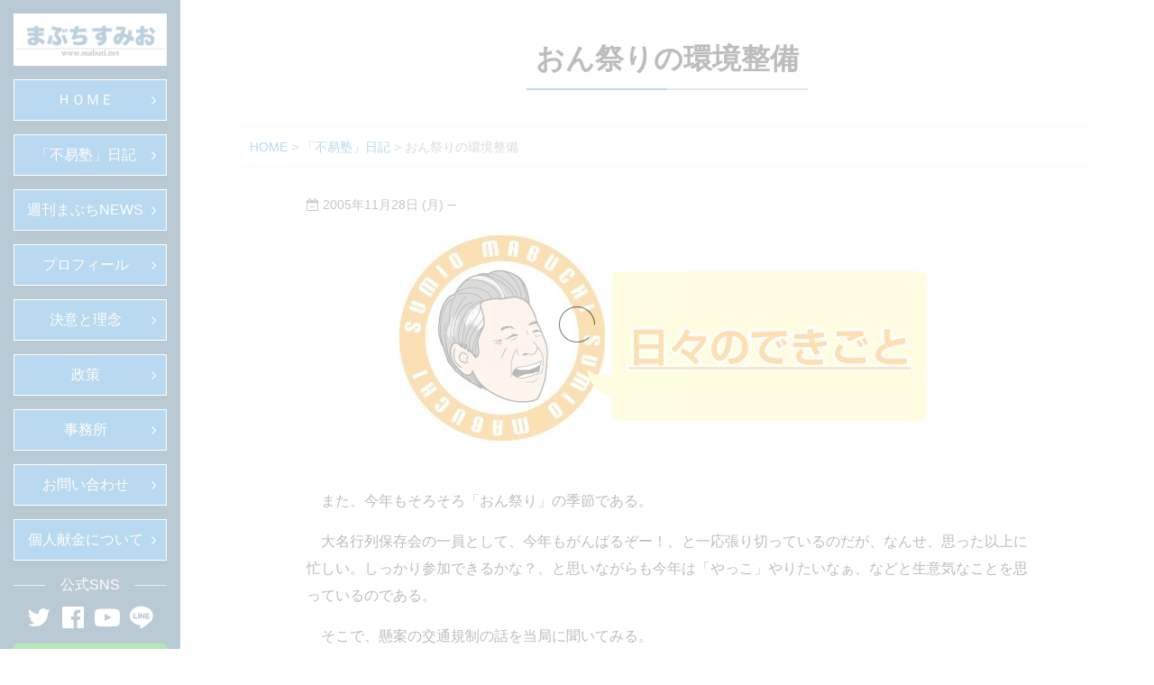

--- FILE ---
content_type: text/html; charset=UTF-8
request_url: https://mabuti.net/2754-2/
body_size: 44101
content:
<!DOCTYPE html>
<!--[if IE 7]>
<html class="ie ie7" dir="ltr" lang="ja" prefix="og: https://ogp.me/ns#" style="overflow-y:scroll;">
<![endif]-->
<!--[if IE 8]>
<html class="ie ie8" dir="ltr" lang="ja" prefix="og: https://ogp.me/ns#" style="overflow-y:scroll;">
<![endif]-->
<!--[if !(IE 7) & !(IE 8)]><!-->
<html dir="ltr" lang="ja" prefix="og: https://ogp.me/ns#" style="overflow-y:scroll;">
<!--<![endif]-->
<head>
<meta charset="UTF-8" />
<meta name="viewport" content="width=device-width, initial-scale=1">
<meta name="format-detection" content="telephone=no">
<meta name="thumbnail" content="https://mabuti.net/wp-content/uploads/2018/11/noimage_blog.jpg">

<link rel="shortcut icon" href="https://mabuti.net/wp-content/themes/spacious-child/favicon.ico" />
<link rel="icon" type="image/vnd.microsoft.icon" href="https://mabuti.net/wp-content/themes/spacious-child/favicon.ico" />
<link rel="apple-touch-icon" href="https://mabuti.net/wp-content/themes/spacious-child/images/mabutisumio_favicon.png" />
<link rel="profile" href="https://gmpg.org/xfn/11" />
<link rel="pingback" href="https://mabuti.net/xmlrpc.php" />
<link rel="stylesheet" href="https://fonts.googleapis.com/earlyaccess/sawarabimincho.css">
<link rel="stylesheet" href="https://maxcdn.bootstrapcdn.com/font-awesome/4.7.0/css/font-awesome.min.css">
<link rel="stylesheet" href="https://mabuti.net/wp-content/themes/spacious-child/css/jquery.sidr.light.css" />
<link rel="stylesheet" href="https://mabuti.net/wp-content/themes/spacious-child/css/slick.css" />
<link rel="stylesheet" href="https://mabuti.net/wp-content/themes/spacious-child/css/slick-theme.css" />
<title>おん祭りの環境整備 - 馬淵澄夫（まぶちすみお）奈良県第1区選出 衆議院議員</title>

		<!-- All in One SEO 4.9.3 - aioseo.com -->
	<meta name="description" content="また、今年もそろそろ「おん祭り」の季節である。 大名行列保存会の一員として、今年もがんばるぞー！、と一応張" />
	<meta name="robots" content="max-image-preview:large" />
	<meta name="author" content="mabuchisumio"/>
	<link rel="canonical" href="https://mabuti.net/2754-2/" />
	<meta name="generator" content="All in One SEO (AIOSEO) 4.9.3" />
		<meta property="og:locale" content="ja_JP" />
		<meta property="og:site_name" content="馬淵澄夫（まぶちすみお）奈良県第1区選出 衆議院議員 - 奈良県第1区選出の衆議院議員、馬淵澄夫のホームページです。" />
		<meta property="og:type" content="article" />
		<meta property="og:title" content="おん祭りの環境整備 - 馬淵澄夫（まぶちすみお）奈良県第1区選出 衆議院議員" />
		<meta property="og:description" content="また、今年もそろそろ「おん祭り」の季節である。 大名行列保存会の一員として、今年もがんばるぞー！、と一応張" />
		<meta property="og:url" content="https://mabuti.net/2754-2/" />
		<meta property="article:published_time" content="2005-11-28T03:17:37+00:00" />
		<meta property="article:modified_time" content="2018-12-26T11:02:55+00:00" />
		<meta name="twitter:card" content="summary_large_image" />
		<meta name="twitter:title" content="おん祭りの環境整備 - 馬淵澄夫（まぶちすみお）奈良県第1区選出 衆議院議員" />
		<meta name="twitter:description" content="また、今年もそろそろ「おん祭り」の季節である。 大名行列保存会の一員として、今年もがんばるぞー！、と一応張" />
		<script type="application/ld+json" class="aioseo-schema">
			{"@context":"https:\/\/schema.org","@graph":[{"@type":"BlogPosting","@id":"https:\/\/mabuti.net\/2754-2\/#blogposting","name":"\u304a\u3093\u796d\u308a\u306e\u74b0\u5883\u6574\u5099 - \u99ac\u6df5\u6f84\u592b\uff08\u307e\u3076\u3061\u3059\u307f\u304a\uff09\u5948\u826f\u770c\u7b2c1\u533a\u9078\u51fa \u8846\u8b70\u9662\u8b70\u54e1","headline":"\u304a\u3093\u796d\u308a\u306e\u74b0\u5883\u6574\u5099","author":{"@id":"https:\/\/mabuti.net\/author\/mabuchisumio\/#author"},"publisher":{"@id":"https:\/\/mabuti.net\/#organization"},"image":{"@type":"ImageObject","url":"https:\/\/mabuti.net\/wp-content\/uploads\/2018\/11\/noimage_blog.jpg","width":600,"height":250},"datePublished":"2005-11-28T12:17:37+09:00","dateModified":"2018-12-26T20:02:55+09:00","inLanguage":"ja","mainEntityOfPage":{"@id":"https:\/\/mabuti.net\/2754-2\/#webpage"},"isPartOf":{"@id":"https:\/\/mabuti.net\/2754-2\/#webpage"},"articleSection":"\u300c\u4e0d\u6613\u587e\u300d\u65e5\u8a18"},{"@type":"BreadcrumbList","@id":"https:\/\/mabuti.net\/2754-2\/#breadcrumblist","itemListElement":[{"@type":"ListItem","@id":"https:\/\/mabuti.net#listItem","position":1,"name":"Home","item":"https:\/\/mabuti.net","nextItem":{"@type":"ListItem","@id":"https:\/\/mabuti.net\/category\/fuekijyuku\/#listItem","name":"\u300c\u4e0d\u6613\u587e\u300d\u65e5\u8a18"}},{"@type":"ListItem","@id":"https:\/\/mabuti.net\/category\/fuekijyuku\/#listItem","position":2,"name":"\u300c\u4e0d\u6613\u587e\u300d\u65e5\u8a18","item":"https:\/\/mabuti.net\/category\/fuekijyuku\/","nextItem":{"@type":"ListItem","@id":"https:\/\/mabuti.net\/2754-2\/#listItem","name":"\u304a\u3093\u796d\u308a\u306e\u74b0\u5883\u6574\u5099"},"previousItem":{"@type":"ListItem","@id":"https:\/\/mabuti.net#listItem","name":"Home"}},{"@type":"ListItem","@id":"https:\/\/mabuti.net\/2754-2\/#listItem","position":3,"name":"\u304a\u3093\u796d\u308a\u306e\u74b0\u5883\u6574\u5099","previousItem":{"@type":"ListItem","@id":"https:\/\/mabuti.net\/category\/fuekijyuku\/#listItem","name":"\u300c\u4e0d\u6613\u587e\u300d\u65e5\u8a18"}}]},{"@type":"Organization","@id":"https:\/\/mabuti.net\/#organization","name":"\u99ac\u6df5\u6f84\u592b\uff08\u307e\u3076\u3061\u3059\u307f\u304a\uff09\u5948\u826f\u770c\u7b2c1\u533a\u9078\u51fa \u8846\u8b70\u9662\u8b70\u54e1","description":"\u5948\u826f\u770c\u7b2c1\u533a\u9078\u51fa\u306e\u8846\u8b70\u9662\u8b70\u54e1\u3001\u99ac\u6df5\u6f84\u592b\u306e\u30db\u30fc\u30e0\u30da\u30fc\u30b8\u3067\u3059\u3002","url":"https:\/\/mabuti.net\/"},{"@type":"Person","@id":"https:\/\/mabuti.net\/author\/mabuchisumio\/#author","url":"https:\/\/mabuti.net\/author\/mabuchisumio\/","name":"mabuchisumio","image":{"@type":"ImageObject","@id":"https:\/\/mabuti.net\/2754-2\/#authorImage","url":"https:\/\/secure.gravatar.com\/avatar\/67bfb7b583b1109e51416eb4f4c3d3b846699d6d74aaa9d552534da163d46709?s=96&d=mm&r=g","width":96,"height":96,"caption":"mabuchisumio"}},{"@type":"WebPage","@id":"https:\/\/mabuti.net\/2754-2\/#webpage","url":"https:\/\/mabuti.net\/2754-2\/","name":"\u304a\u3093\u796d\u308a\u306e\u74b0\u5883\u6574\u5099 - \u99ac\u6df5\u6f84\u592b\uff08\u307e\u3076\u3061\u3059\u307f\u304a\uff09\u5948\u826f\u770c\u7b2c1\u533a\u9078\u51fa \u8846\u8b70\u9662\u8b70\u54e1","description":"\u307e\u305f\u3001\u4eca\u5e74\u3082\u305d\u308d\u305d\u308d\u300c\u304a\u3093\u796d\u308a\u300d\u306e\u5b63\u7bc0\u3067\u3042\u308b\u3002 \u5927\u540d\u884c\u5217\u4fdd\u5b58\u4f1a\u306e\u4e00\u54e1\u3068\u3057\u3066\u3001\u4eca\u5e74\u3082\u304c\u3093\u3070\u308b\u305e\u30fc\uff01\u3001\u3068\u4e00\u5fdc\u5f35","inLanguage":"ja","isPartOf":{"@id":"https:\/\/mabuti.net\/#website"},"breadcrumb":{"@id":"https:\/\/mabuti.net\/2754-2\/#breadcrumblist"},"author":{"@id":"https:\/\/mabuti.net\/author\/mabuchisumio\/#author"},"creator":{"@id":"https:\/\/mabuti.net\/author\/mabuchisumio\/#author"},"image":{"@type":"ImageObject","url":"https:\/\/mabuti.net\/wp-content\/uploads\/2018\/11\/noimage_blog.jpg","@id":"https:\/\/mabuti.net\/2754-2\/#mainImage","width":600,"height":250},"primaryImageOfPage":{"@id":"https:\/\/mabuti.net\/2754-2\/#mainImage"},"datePublished":"2005-11-28T12:17:37+09:00","dateModified":"2018-12-26T20:02:55+09:00"},{"@type":"WebSite","@id":"https:\/\/mabuti.net\/#website","url":"https:\/\/mabuti.net\/","name":"\u99ac\u6df5\u6f84\u592b\uff08\u307e\u3076\u3061\u3059\u307f\u304a\uff09\u5948\u826f\u770c\u7b2c1\u533a\u9078\u51fa \u8846\u8b70\u9662\u8b70\u54e1","description":"\u5948\u826f\u770c\u7b2c1\u533a\u9078\u51fa\u306e\u8846\u8b70\u9662\u8b70\u54e1\u3001\u99ac\u6df5\u6f84\u592b\u306e\u30db\u30fc\u30e0\u30da\u30fc\u30b8\u3067\u3059\u3002","inLanguage":"ja","publisher":{"@id":"https:\/\/mabuti.net\/#organization"}}]}
		</script>
		<!-- All in One SEO -->

<link rel='dns-prefetch' href='//static.addtoany.com' />
<link rel='dns-prefetch' href='//fonts.googleapis.com' />
<link rel="alternate" type="application/rss+xml" title="馬淵澄夫（まぶちすみお）奈良県第1区選出 衆議院議員 &raquo; フィード" href="https://mabuti.net/feed/" />
<link rel="alternate" title="oEmbed (JSON)" type="application/json+oembed" href="https://mabuti.net/wp-json/oembed/1.0/embed?url=https%3A%2F%2Fmabuti.net%2F2754-2%2F" />
<link rel="alternate" title="oEmbed (XML)" type="text/xml+oembed" href="https://mabuti.net/wp-json/oembed/1.0/embed?url=https%3A%2F%2Fmabuti.net%2F2754-2%2F&#038;format=xml" />
<style id='wp-img-auto-sizes-contain-inline-css' type='text/css'>
img:is([sizes=auto i],[sizes^="auto," i]){contain-intrinsic-size:3000px 1500px}
/*# sourceURL=wp-img-auto-sizes-contain-inline-css */
</style>
<style id='wp-emoji-styles-inline-css' type='text/css'>

	img.wp-smiley, img.emoji {
		display: inline !important;
		border: none !important;
		box-shadow: none !important;
		height: 1em !important;
		width: 1em !important;
		margin: 0 0.07em !important;
		vertical-align: -0.1em !important;
		background: none !important;
		padding: 0 !important;
	}
/*# sourceURL=wp-emoji-styles-inline-css */
</style>
<style id='wp-block-library-inline-css' type='text/css'>
:root{--wp-block-synced-color:#7a00df;--wp-block-synced-color--rgb:122,0,223;--wp-bound-block-color:var(--wp-block-synced-color);--wp-editor-canvas-background:#ddd;--wp-admin-theme-color:#007cba;--wp-admin-theme-color--rgb:0,124,186;--wp-admin-theme-color-darker-10:#006ba1;--wp-admin-theme-color-darker-10--rgb:0,107,160.5;--wp-admin-theme-color-darker-20:#005a87;--wp-admin-theme-color-darker-20--rgb:0,90,135;--wp-admin-border-width-focus:2px}@media (min-resolution:192dpi){:root{--wp-admin-border-width-focus:1.5px}}.wp-element-button{cursor:pointer}:root .has-very-light-gray-background-color{background-color:#eee}:root .has-very-dark-gray-background-color{background-color:#313131}:root .has-very-light-gray-color{color:#eee}:root .has-very-dark-gray-color{color:#313131}:root .has-vivid-green-cyan-to-vivid-cyan-blue-gradient-background{background:linear-gradient(135deg,#00d084,#0693e3)}:root .has-purple-crush-gradient-background{background:linear-gradient(135deg,#34e2e4,#4721fb 50%,#ab1dfe)}:root .has-hazy-dawn-gradient-background{background:linear-gradient(135deg,#faaca8,#dad0ec)}:root .has-subdued-olive-gradient-background{background:linear-gradient(135deg,#fafae1,#67a671)}:root .has-atomic-cream-gradient-background{background:linear-gradient(135deg,#fdd79a,#004a59)}:root .has-nightshade-gradient-background{background:linear-gradient(135deg,#330968,#31cdcf)}:root .has-midnight-gradient-background{background:linear-gradient(135deg,#020381,#2874fc)}:root{--wp--preset--font-size--normal:16px;--wp--preset--font-size--huge:42px}.has-regular-font-size{font-size:1em}.has-larger-font-size{font-size:2.625em}.has-normal-font-size{font-size:var(--wp--preset--font-size--normal)}.has-huge-font-size{font-size:var(--wp--preset--font-size--huge)}.has-text-align-center{text-align:center}.has-text-align-left{text-align:left}.has-text-align-right{text-align:right}.has-fit-text{white-space:nowrap!important}#end-resizable-editor-section{display:none}.aligncenter{clear:both}.items-justified-left{justify-content:flex-start}.items-justified-center{justify-content:center}.items-justified-right{justify-content:flex-end}.items-justified-space-between{justify-content:space-between}.screen-reader-text{border:0;clip-path:inset(50%);height:1px;margin:-1px;overflow:hidden;padding:0;position:absolute;width:1px;word-wrap:normal!important}.screen-reader-text:focus{background-color:#ddd;clip-path:none;color:#444;display:block;font-size:1em;height:auto;left:5px;line-height:normal;padding:15px 23px 14px;text-decoration:none;top:5px;width:auto;z-index:100000}html :where(.has-border-color){border-style:solid}html :where([style*=border-top-color]){border-top-style:solid}html :where([style*=border-right-color]){border-right-style:solid}html :where([style*=border-bottom-color]){border-bottom-style:solid}html :where([style*=border-left-color]){border-left-style:solid}html :where([style*=border-width]){border-style:solid}html :where([style*=border-top-width]){border-top-style:solid}html :where([style*=border-right-width]){border-right-style:solid}html :where([style*=border-bottom-width]){border-bottom-style:solid}html :where([style*=border-left-width]){border-left-style:solid}html :where(img[class*=wp-image-]){height:auto;max-width:100%}:where(figure){margin:0 0 1em}html :where(.is-position-sticky){--wp-admin--admin-bar--position-offset:var(--wp-admin--admin-bar--height,0px)}@media screen and (max-width:600px){html :where(.is-position-sticky){--wp-admin--admin-bar--position-offset:0px}}

/*# sourceURL=wp-block-library-inline-css */
</style><style id='global-styles-inline-css' type='text/css'>
:root{--wp--preset--aspect-ratio--square: 1;--wp--preset--aspect-ratio--4-3: 4/3;--wp--preset--aspect-ratio--3-4: 3/4;--wp--preset--aspect-ratio--3-2: 3/2;--wp--preset--aspect-ratio--2-3: 2/3;--wp--preset--aspect-ratio--16-9: 16/9;--wp--preset--aspect-ratio--9-16: 9/16;--wp--preset--color--black: #000000;--wp--preset--color--cyan-bluish-gray: #abb8c3;--wp--preset--color--white: #ffffff;--wp--preset--color--pale-pink: #f78da7;--wp--preset--color--vivid-red: #cf2e2e;--wp--preset--color--luminous-vivid-orange: #ff6900;--wp--preset--color--luminous-vivid-amber: #fcb900;--wp--preset--color--light-green-cyan: #7bdcb5;--wp--preset--color--vivid-green-cyan: #00d084;--wp--preset--color--pale-cyan-blue: #8ed1fc;--wp--preset--color--vivid-cyan-blue: #0693e3;--wp--preset--color--vivid-purple: #9b51e0;--wp--preset--gradient--vivid-cyan-blue-to-vivid-purple: linear-gradient(135deg,rgb(6,147,227) 0%,rgb(155,81,224) 100%);--wp--preset--gradient--light-green-cyan-to-vivid-green-cyan: linear-gradient(135deg,rgb(122,220,180) 0%,rgb(0,208,130) 100%);--wp--preset--gradient--luminous-vivid-amber-to-luminous-vivid-orange: linear-gradient(135deg,rgb(252,185,0) 0%,rgb(255,105,0) 100%);--wp--preset--gradient--luminous-vivid-orange-to-vivid-red: linear-gradient(135deg,rgb(255,105,0) 0%,rgb(207,46,46) 100%);--wp--preset--gradient--very-light-gray-to-cyan-bluish-gray: linear-gradient(135deg,rgb(238,238,238) 0%,rgb(169,184,195) 100%);--wp--preset--gradient--cool-to-warm-spectrum: linear-gradient(135deg,rgb(74,234,220) 0%,rgb(151,120,209) 20%,rgb(207,42,186) 40%,rgb(238,44,130) 60%,rgb(251,105,98) 80%,rgb(254,248,76) 100%);--wp--preset--gradient--blush-light-purple: linear-gradient(135deg,rgb(255,206,236) 0%,rgb(152,150,240) 100%);--wp--preset--gradient--blush-bordeaux: linear-gradient(135deg,rgb(254,205,165) 0%,rgb(254,45,45) 50%,rgb(107,0,62) 100%);--wp--preset--gradient--luminous-dusk: linear-gradient(135deg,rgb(255,203,112) 0%,rgb(199,81,192) 50%,rgb(65,88,208) 100%);--wp--preset--gradient--pale-ocean: linear-gradient(135deg,rgb(255,245,203) 0%,rgb(182,227,212) 50%,rgb(51,167,181) 100%);--wp--preset--gradient--electric-grass: linear-gradient(135deg,rgb(202,248,128) 0%,rgb(113,206,126) 100%);--wp--preset--gradient--midnight: linear-gradient(135deg,rgb(2,3,129) 0%,rgb(40,116,252) 100%);--wp--preset--font-size--small: 13px;--wp--preset--font-size--medium: 20px;--wp--preset--font-size--large: 36px;--wp--preset--font-size--x-large: 42px;--wp--preset--spacing--20: 0.44rem;--wp--preset--spacing--30: 0.67rem;--wp--preset--spacing--40: 1rem;--wp--preset--spacing--50: 1.5rem;--wp--preset--spacing--60: 2.25rem;--wp--preset--spacing--70: 3.38rem;--wp--preset--spacing--80: 5.06rem;--wp--preset--shadow--natural: 6px 6px 9px rgba(0, 0, 0, 0.2);--wp--preset--shadow--deep: 12px 12px 50px rgba(0, 0, 0, 0.4);--wp--preset--shadow--sharp: 6px 6px 0px rgba(0, 0, 0, 0.2);--wp--preset--shadow--outlined: 6px 6px 0px -3px rgb(255, 255, 255), 6px 6px rgb(0, 0, 0);--wp--preset--shadow--crisp: 6px 6px 0px rgb(0, 0, 0);}:where(.is-layout-flex){gap: 0.5em;}:where(.is-layout-grid){gap: 0.5em;}body .is-layout-flex{display: flex;}.is-layout-flex{flex-wrap: wrap;align-items: center;}.is-layout-flex > :is(*, div){margin: 0;}body .is-layout-grid{display: grid;}.is-layout-grid > :is(*, div){margin: 0;}:where(.wp-block-columns.is-layout-flex){gap: 2em;}:where(.wp-block-columns.is-layout-grid){gap: 2em;}:where(.wp-block-post-template.is-layout-flex){gap: 1.25em;}:where(.wp-block-post-template.is-layout-grid){gap: 1.25em;}.has-black-color{color: var(--wp--preset--color--black) !important;}.has-cyan-bluish-gray-color{color: var(--wp--preset--color--cyan-bluish-gray) !important;}.has-white-color{color: var(--wp--preset--color--white) !important;}.has-pale-pink-color{color: var(--wp--preset--color--pale-pink) !important;}.has-vivid-red-color{color: var(--wp--preset--color--vivid-red) !important;}.has-luminous-vivid-orange-color{color: var(--wp--preset--color--luminous-vivid-orange) !important;}.has-luminous-vivid-amber-color{color: var(--wp--preset--color--luminous-vivid-amber) !important;}.has-light-green-cyan-color{color: var(--wp--preset--color--light-green-cyan) !important;}.has-vivid-green-cyan-color{color: var(--wp--preset--color--vivid-green-cyan) !important;}.has-pale-cyan-blue-color{color: var(--wp--preset--color--pale-cyan-blue) !important;}.has-vivid-cyan-blue-color{color: var(--wp--preset--color--vivid-cyan-blue) !important;}.has-vivid-purple-color{color: var(--wp--preset--color--vivid-purple) !important;}.has-black-background-color{background-color: var(--wp--preset--color--black) !important;}.has-cyan-bluish-gray-background-color{background-color: var(--wp--preset--color--cyan-bluish-gray) !important;}.has-white-background-color{background-color: var(--wp--preset--color--white) !important;}.has-pale-pink-background-color{background-color: var(--wp--preset--color--pale-pink) !important;}.has-vivid-red-background-color{background-color: var(--wp--preset--color--vivid-red) !important;}.has-luminous-vivid-orange-background-color{background-color: var(--wp--preset--color--luminous-vivid-orange) !important;}.has-luminous-vivid-amber-background-color{background-color: var(--wp--preset--color--luminous-vivid-amber) !important;}.has-light-green-cyan-background-color{background-color: var(--wp--preset--color--light-green-cyan) !important;}.has-vivid-green-cyan-background-color{background-color: var(--wp--preset--color--vivid-green-cyan) !important;}.has-pale-cyan-blue-background-color{background-color: var(--wp--preset--color--pale-cyan-blue) !important;}.has-vivid-cyan-blue-background-color{background-color: var(--wp--preset--color--vivid-cyan-blue) !important;}.has-vivid-purple-background-color{background-color: var(--wp--preset--color--vivid-purple) !important;}.has-black-border-color{border-color: var(--wp--preset--color--black) !important;}.has-cyan-bluish-gray-border-color{border-color: var(--wp--preset--color--cyan-bluish-gray) !important;}.has-white-border-color{border-color: var(--wp--preset--color--white) !important;}.has-pale-pink-border-color{border-color: var(--wp--preset--color--pale-pink) !important;}.has-vivid-red-border-color{border-color: var(--wp--preset--color--vivid-red) !important;}.has-luminous-vivid-orange-border-color{border-color: var(--wp--preset--color--luminous-vivid-orange) !important;}.has-luminous-vivid-amber-border-color{border-color: var(--wp--preset--color--luminous-vivid-amber) !important;}.has-light-green-cyan-border-color{border-color: var(--wp--preset--color--light-green-cyan) !important;}.has-vivid-green-cyan-border-color{border-color: var(--wp--preset--color--vivid-green-cyan) !important;}.has-pale-cyan-blue-border-color{border-color: var(--wp--preset--color--pale-cyan-blue) !important;}.has-vivid-cyan-blue-border-color{border-color: var(--wp--preset--color--vivid-cyan-blue) !important;}.has-vivid-purple-border-color{border-color: var(--wp--preset--color--vivid-purple) !important;}.has-vivid-cyan-blue-to-vivid-purple-gradient-background{background: var(--wp--preset--gradient--vivid-cyan-blue-to-vivid-purple) !important;}.has-light-green-cyan-to-vivid-green-cyan-gradient-background{background: var(--wp--preset--gradient--light-green-cyan-to-vivid-green-cyan) !important;}.has-luminous-vivid-amber-to-luminous-vivid-orange-gradient-background{background: var(--wp--preset--gradient--luminous-vivid-amber-to-luminous-vivid-orange) !important;}.has-luminous-vivid-orange-to-vivid-red-gradient-background{background: var(--wp--preset--gradient--luminous-vivid-orange-to-vivid-red) !important;}.has-very-light-gray-to-cyan-bluish-gray-gradient-background{background: var(--wp--preset--gradient--very-light-gray-to-cyan-bluish-gray) !important;}.has-cool-to-warm-spectrum-gradient-background{background: var(--wp--preset--gradient--cool-to-warm-spectrum) !important;}.has-blush-light-purple-gradient-background{background: var(--wp--preset--gradient--blush-light-purple) !important;}.has-blush-bordeaux-gradient-background{background: var(--wp--preset--gradient--blush-bordeaux) !important;}.has-luminous-dusk-gradient-background{background: var(--wp--preset--gradient--luminous-dusk) !important;}.has-pale-ocean-gradient-background{background: var(--wp--preset--gradient--pale-ocean) !important;}.has-electric-grass-gradient-background{background: var(--wp--preset--gradient--electric-grass) !important;}.has-midnight-gradient-background{background: var(--wp--preset--gradient--midnight) !important;}.has-small-font-size{font-size: var(--wp--preset--font-size--small) !important;}.has-medium-font-size{font-size: var(--wp--preset--font-size--medium) !important;}.has-large-font-size{font-size: var(--wp--preset--font-size--large) !important;}.has-x-large-font-size{font-size: var(--wp--preset--font-size--x-large) !important;}
/*# sourceURL=global-styles-inline-css */
</style>

<style id='classic-theme-styles-inline-css' type='text/css'>
/*! This file is auto-generated */
.wp-block-button__link{color:#fff;background-color:#32373c;border-radius:9999px;box-shadow:none;text-decoration:none;padding:calc(.667em + 2px) calc(1.333em + 2px);font-size:1.125em}.wp-block-file__button{background:#32373c;color:#fff;text-decoration:none}
/*# sourceURL=/wp-includes/css/classic-themes.min.css */
</style>
<link rel='stylesheet' id='contact-form-7-css' href='https://mabuti.net/wp-content/plugins/contact-form-7/includes/css/styles.css?ver=6.0.6' type='text/css' media='all' />
<link rel='stylesheet' id='parent-style-css' href='https://mabuti.net/wp-content/themes/spacious/style.css?ver=78352df7b5bee5a5ef76325e4be02c1e' type='text/css' media='all' />
<link rel='stylesheet' id='child-style-css' href='https://mabuti.net/wp-content/themes/spacious-child/style.css?ver=78352df7b5bee5a5ef76325e4be02c1e' type='text/css' media='all' />
<link rel='stylesheet' id='spacious_style-css' href='https://mabuti.net/wp-content/themes/spacious-child/style.css?ver=78352df7b5bee5a5ef76325e4be02c1e' type='text/css' media='all' />
<link rel='stylesheet' id='spacious-genericons-css' href='https://mabuti.net/wp-content/themes/spacious/genericons/genericons.css?ver=3.3.1' type='text/css' media='all' />
<link rel='stylesheet' id='spacious-font-awesome-css' href='https://mabuti.net/wp-content/themes/spacious/font-awesome/css/font-awesome.min.css?ver=4.7.0' type='text/css' media='all' />
<link rel='stylesheet' id='google_fonts-css' href='//fonts.googleapis.com/css?family=Lato&#038;ver=6.9' type='text/css' media='all' />
<link rel='stylesheet' id='addtoany-css' href='https://mabuti.net/wp-content/plugins/add-to-any/addtoany.min.css?ver=1.16' type='text/css' media='all' />
<script type="text/javascript" id="addtoany-core-js-before">
/* <![CDATA[ */
window.a2a_config=window.a2a_config||{};a2a_config.callbacks=[];a2a_config.overlays=[];a2a_config.templates={};a2a_localize = {
	Share: "共有",
	Save: "ブックマーク",
	Subscribe: "購読",
	Email: "メール",
	Bookmark: "ブックマーク",
	ShowAll: "すべて表示する",
	ShowLess: "小さく表示する",
	FindServices: "サービスを探す",
	FindAnyServiceToAddTo: "追加するサービスを今すぐ探す",
	PoweredBy: "Powered by",
	ShareViaEmail: "メールでシェアする",
	SubscribeViaEmail: "メールで購読する",
	BookmarkInYourBrowser: "ブラウザにブックマーク",
	BookmarkInstructions: "このページをブックマークするには、 Ctrl+D または \u2318+D を押下。",
	AddToYourFavorites: "お気に入りに追加",
	SendFromWebOrProgram: "任意のメールアドレスまたはメールプログラムから送信",
	EmailProgram: "メールプログラム",
	More: "詳細&#8230;",
	ThanksForSharing: "共有ありがとうございます !",
	ThanksForFollowing: "フォローありがとうございます !"
};


//# sourceURL=addtoany-core-js-before
/* ]]> */
</script>
<script type="text/javascript" defer src="https://static.addtoany.com/menu/page.js&#039; async charset=&#039;UTF-8" id="addtoany-core-js"></script>
<script type="text/javascript" src="https://mabuti.net/wp-includes/js/jquery/jquery.min.js?ver=3.7.1" id="jquery-core-js"></script>
<script type="text/javascript" src="https://mabuti.net/wp-includes/js/jquery/jquery-migrate.min.js?ver=3.4.1&#039; async charset=&#039;UTF-8" id="jquery-migrate-js"></script>
<script type="text/javascript" defer src="https://mabuti.net/wp-content/plugins/add-to-any/addtoany.min.js?ver=1.1&#039; async charset=&#039;UTF-8" id="addtoany-jquery-js"></script>
<script type="text/javascript" src="https://mabuti.net/wp-content/themes/spacious/js/spacious-custom.js?ver=78352df7b5bee5a5ef76325e4be02c1e&#039; async charset=&#039;UTF-8" id="spacious-custom-js"></script>
<link rel="https://api.w.org/" href="https://mabuti.net/wp-json/" /><link rel="alternate" title="JSON" type="application/json" href="https://mabuti.net/wp-json/wp/v2/posts/2754" /><link rel="EditURI" type="application/rsd+xml" title="RSD" href="https://mabuti.net/xmlrpc.php?rsd" />
<script src="https://ajax.googleapis.com/ajax/libs/jquery/1.12.4/jquery.min.js"></script>
<script src="https://mabuti.net/wp-content/themes/spacious-child/js/jquery.sidr.min.js"></script>
<script src="https://mabuti.net/wp-content/themes/spacious-child/js/slick.min.js"></script>
<script src="https://mabuti.net/wp-content/themes/spacious-child/js/user-page.js"></script>

</head>

<body data-rsssl=1 style="overflow-y:hidden;">
<!----loadingarea---->
	<div class="loading">
    <img src="https://mabuti.net/wp-content/themes/spacious-child/images/loading.gif">
</div>
<!----loadingarea---->
<div id="contents">

<div id="container-page">
<div class="main_nav">
<div class="logo">
 <a href="https://mabuti.net/"><img src="https://mabuti.net/wp-content/themes/spacious-child/images/logo.png"></a>
</div>
 <ul>
    <li>
<a href="https://mabuti.net/" class="nav-btn">
ＨＯＭＥ
 </a>
 </li>
  <li>
<a href="https://mabuti.net/#section2" class="nav-btn">
「不易塾」日記
 </a>
 </li>
  <li>
<a href="https://mabuti.net/#section3" class="nav-btn">
週刊まぶちNEWS
 </a>
 </li>
  <li>
<a href="https://mabuti.net/#section4" class="nav-btn">
プロフィール
 </a>
 </li>
  <li>
<a href="https://mabuti.net/#section5" class="nav-btn">
決意と理念
 </a>
 </li>
  <li>
<a href="https://mabuti.net/#section6" class="nav-btn">
政策
 </a>
 </li>
  <li>
<a href="https://mabuti.net/#section7" class="nav-btn">
事務所
 </a>
 </li>
  <li>
<a href="https://mabuti.net/contact/" class="nav-btn">
お問い合わせ
 </a>
 </li>
  <li>
<a href="https://mabuti.net/#section8" class="nav-btn">
個人献金について
 </a>
 </li>
</ul>
<div class="sns_title txt_white">
<span>公式SNS</span>
</div>
<div class="nav_sns_wrap txt_white">
	<div class="nav_sns_contents">
	 <a href="https://twitter.com/mabuchi_sumio" target="_blank" class="txt_white"><i class="fa fa-twitter" aria-hidden="true"></i></a>
	</div>
	<div class="nav_sns_contents">
	 <a href="https://www.facebook.com/mabuchisumio/" target="_blank" class="txt_white"><i class="fa fa-facebook-official" aria-hidden="true"></i></a>
	</div>
	<div class="nav_sns_contents">
	 <a href="https://www.youtube.com/channel/UCOnp6NLHK7ZjA3rlImUJkXw" target="_blank" class="txt_white"><i class="fa fa-youtube-play" aria-hidden="true"></i></a>
	</div>
	<div class="nav_sns_contents">
	 <a href="https://lin.ee/cg5HT8y" target="_blank" class="txt_white"><img src="https://mabuti.net/wp-content/themes/spacious-child/images/line_ico.svg"></a>
	</div>
</div>
<div class="comm_navbanner">
<a href="https://lin.ee/cg5HT8y"><img
src="https://scdn.line-apps.com/n/line_add_friends/btn/ja.png"
alt="友だち追加" height="30" border="0"></a>
</div>
<div class="comm_navbanner">
 <a href="http://www.pref.nara.jp/" target="_blank"><img src="https://mabuti.net/wp-content/themes/spacious-child/images/nara-pref.png"></a>
</div>
<div class="comm_navbanner">
 <a href="http://www.city.nara.lg.jp/www/toppage/0000000000000/APM03000.html" target="_blank"><img src="https://mabuti.net/wp-content/themes/spacious-child/images/nara-city.png"></a>
</div>
</div>

  <div class="wrapper">
	  <div class="main">
<div class="comm_top_contents_mtnone mt_10">
<div class="comm_l"></div>


<div class="news_wrap clearfix">


<article id="post-2754" class="post-2754 post type-post status-publish format-standard has-post-thumbnail hentry category-fuekijyuku">
		<div class="entry-content clearfix">
 <div align="center">
  <h2 class="comm_mb40">おん祭りの環境整備</h2>
 </div>

<div id="pan_wrap">
<div class="breadcrumbs">
    <span property="itemListElement" typeof="ListItem"><a property="item" typeof="WebPage" title="馬淵澄夫（まぶちすみお）奈良県第1区選出 衆議院議員へ移動" href="https://mabuti.net" class="home"><span property="name">HOME</span></a><meta property="position" content="1"></span> &gt; <span property="itemListElement" typeof="ListItem"><a property="item" typeof="WebPage" title="「不易塾」日記のカテゴリーアーカイブへ移動" href="https://mabuti.net/category/fuekijyuku/" class="taxonomy category"><span property="name">「不易塾」日記</span></a><meta property="position" content="2"></span> &gt; <span property="itemListElement" typeof="ListItem"><span property="name">おん祭りの環境整備</span><meta property="position" content="3"></span></div>
</div>
<div class="date single_date pc_full_blog_image"><i class="fa fa-calendar-minus-o" aria-hidden="true"></i> 2005年11月28日 (月) ─</div>
<div class="single_contents pc_full_blog_image">

<div class="comm_mb40" align="center">
              <img width="600" height="250" src="https://mabuti.net/wp-content/uploads/2018/11/noimage_blog.jpg" class="attachment-fullsize size-fullsize wp-post-image" alt="" decoding="async" srcset="https://mabuti.net/wp-content/uploads/2018/11/noimage_blog.jpg 600w, https://mabuti.net/wp-content/uploads/2018/11/noimage_blog-300x125.jpg 300w" sizes="(max-width: 600px) 100vw, 600px" />          </div>

		<p>　また、今年もそろそろ「おん祭り」の季節である。</p>
<p>　大名行列保存会の一員として、今年もがんばるぞー！、と一応張り切っているのだが、なんせ、思った以上に忙しい。しっかり参加できるかな？、と思いながらも今年は「やっこ」やりたいなぁ、などと生意気なことを思っているのである。</p>
<p>　そこで、懸案の交通規制の話を当局に聞いてみる。</p>
<p>　保存会としては、何とか登大路のスタートのところから高天の交差点までの左右６車線部分を、行列通過の２時間弱だけでも全面閉鎖できないか、との願いがある。観光客に、それこそ道路利用での見学を可能にできればさらなる集客も見込めるのではないか？。素朴な願いとも言える。</p>
<p>　伝統行事として、全国の観光客を集める京都の祇園祭りなど、確かに全面閉鎖となっているところはいくつもある。しかし、地域事情によって様々なのは言うまでもない。保存会の代表でもなんでもない、「一市民」の立場でお訊ねする。</p>
<p>　安全を守る立場からは、いろいろ複雑な状況でもあるようだった。簡単にはいかない。</p>
<p>　緊急車両や緊急時対応のため、全面というのはもともと難しい。さらに、様々なトラブルの可能性を考慮検討していかなくてはならない。今日でも、かなり神経を使っておられる。へぇー、そんなことまで！？、と言うぐらい努力をされている実態も伺った。詳細は安全上、お伝えできないがやはり不特定多数が集まるということは何かと大変だ。</p>
<p>　今年の祭りについては、ＪＲ高架橋工事もありテンポラリーな対応が迫られている。</p>
<p>　いずれ、市民や観光客の皆さんにとってさらに喜んでいただける状況が生まれることを願って辞した。</p>
<p>　やはり、環境整備とさらに中身の充実を地域のみんなで努力していかねばならない。 </p>
<p>　よし、１２月１７日までは、体調に気をつけてがんばろう。</p>
<div class="extra-hatom-entry-title"><span class="entry-title">おん祭りの環境整備</span></div><div class="addtoany_share_save_container addtoany_content addtoany_content_bottom"><div class="a2a_kit a2a_kit_size_32 addtoany_list" data-a2a-url="https://mabuti.net/2754-2/" data-a2a-title="おん祭りの環境整備"><a class="a2a_button_facebook" href="https://www.addtoany.com/add_to/facebook?linkurl=https%3A%2F%2Fmabuti.net%2F2754-2%2F&amp;linkname=%E3%81%8A%E3%82%93%E7%A5%AD%E3%82%8A%E3%81%AE%E7%92%B0%E5%A2%83%E6%95%B4%E5%82%99" title="Facebook" rel="nofollow noopener" target="_blank"></a><a class="a2a_button_twitter" href="https://www.addtoany.com/add_to/twitter?linkurl=https%3A%2F%2Fmabuti.net%2F2754-2%2F&amp;linkname=%E3%81%8A%E3%82%93%E7%A5%AD%E3%82%8A%E3%81%AE%E7%92%B0%E5%A2%83%E6%95%B4%E5%82%99" title="Twitter" rel="nofollow noopener" target="_blank"></a><a class="a2a_dd addtoany_share_save addtoany_share" href="https://www.addtoany.com/share"></a></div></div>	</div>

	<footer class="entry-meta-bar clearfix"><div class="entry-meta clearfix">
			<span class="by-author author vcard"><a class="url fn n"
													href="https://mabuti.net/author/mabuchisumio/">mabuchisumio</a></span>

			<span class="date"><a href="https://mabuti.net/2754-2/" title="12:17 PM" rel="bookmark"><time class="entry-date published" datetime="2005-11-28T12:17:37+09:00">2005年11月28日</time><time class="updated" datetime="2018-12-26T20:02:55+09:00">2018年12月26日</time></a></span>				<span class="category"><a href="https://mabuti.net/category/fuekijyuku/" rel="category tag">「不易塾」日記</a></span>
			</div></footer></div>
	</article>
<div class="single_navigation_wrap clearfix">
<div class="single_navigation_left">
<a href="https://mabuti.net/%e5%a4%a7%e9%98%aa%e5%b8%82%e9%95%b7%e9%81%b8%e6%8c%99%e9%a1%9b%e6%9c%ab/" rel="prev">前の記事へ</a></div>
<div class="single_navigation_right">
<a href="https://mabuti.net/%e8%80%90%e9%9c%87%e5%bc%b7%e5%ba%a6%e5%81%bd%e8%a3%85%e5%95%8f%e9%a1%8c%e5%8f%82%e8%80%83%e4%ba%ba%e6%8b%9b%e8%87%b4/" rel="next">次の記事へ</a></div>
</div>

	<div class="footer_copy">
Copyright &copy; 馬淵澄夫（まぶちすみお）All Rights Reserved.
</div>

</div>



	</div><!-- #primary -->

</div>	

	




<div id="head_bt_menu">
<a class="slide-menu" href="#sidr"><img src="https://mabuti.net/wp-content/themes/spacious-child/images/drawer_button.svg"></a>
  </div>
<div id="sidr-menu">
	 <div class="drawer_header_wrap clearfix">
	<div class="icon_close">
	<a class="slide-menu" href="#sidr">
	<img src="https://mabuti.net/wp-content/themes/spacious-child/images/bt_menu_close.png"></a>
	</div>
	</div>

<div class="sns_title">
<span>公式SNS</span>
</div>
<div class="nav_sns_wrap">
	<div class="nav_sns_contents">
	 <a href="https://twitter.com/mabuchi_sumio" target="_blank"><i class="fa fa-twitter" aria-hidden="true"></i></a>
	</div>
	<div class="nav_sns_contents">
	 <a href="https://www.facebook.com/mabuchisumio/" target="_blank"><i class="fa fa-facebook-official" aria-hidden="true"></i></a>
	</div>
</div>

<div class="comm_navbanner">
 <a href="http://www.pref.nara.jp/" target="_blank"><img src="https://mabuti.net/wp-content/themes/spacious-child/images/nara-pref.png"></a>
</div>
<div class="comm_navbanner">
 <a href="http://www.city.nara.lg.jp/www/toppage/0000000000000/APM03000.html" target="_blank"><img src="https://mabuti.net/wp-content/themes/spacious-child/images/nara-city.png"></a>
</div>
    <ul>
  <li>
<a href="https://mabuti.net/" onclick = $(".slide-menu").click();>
ＨＯＭＥ
 </a>
 </li>
  <li>
<a href="https://mabuti.net/#section2"onclick = $(".slide-menu").click();>
「不易塾」日記
 </a>
 </li>
  <li>
<a href="https://mabuti.net/#section3"onclick = $(".slide-menu").click();>
週刊まぶちNEWS
 </a>
 </li>
  <li>
<a href="https://mabuti.net/#section4"onclick = $(".slide-menu").click();>
プロフィール
 </a>
 </li>
  <li>
<a href="https://mabuti.net/#section5"onclick = $(".slide-menu").click();>
決意と理念
 </a>
 </li>
  <li>
<a href="https://mabuti.net/#section6"onclick = $(".slide-menu").click();>
政策
 </a>
 </li>
  <li>
<a href="https://mabuti.net/#section7"onclick = $(".slide-menu").click();>
事務所
 </a>
 </li>
  <li>
<a href="https://mabuti.net/contact/">
お問い合わせ
 </a>
 </li>
  <li>
<a href="https://mabuti.net/#section8"onclick = $(".slide-menu").click();>
個人献金のお申し込み
 </a>
 </li>
<li><a class="slide-menu" href="#sidr"><i class="fa fa-window-close" aria-hidden="true"></i> メニューを閉じる</a></li>
    </ul>
</div>


<script type="speculationrules">
{"prefetch":[{"source":"document","where":{"and":[{"href_matches":"/*"},{"not":{"href_matches":["/wp-*.php","/wp-admin/*","/wp-content/uploads/*","/wp-content/*","/wp-content/plugins/*","/wp-content/themes/spacious-child/*","/wp-content/themes/spacious/*","/*\\?(.+)"]}},{"not":{"selector_matches":"a[rel~=\"nofollow\"]"}},{"not":{"selector_matches":".no-prefetch, .no-prefetch a"}}]},"eagerness":"conservative"}]}
</script>
<script type="text/javascript" src="https://mabuti.net/wp-includes/js/dist/hooks.min.js?ver=dd5603f07f9220ed27f1&#039; async charset=&#039;UTF-8" id="wp-hooks-js"></script>
<script type="text/javascript" src="https://mabuti.net/wp-includes/js/dist/i18n.min.js?ver=c26c3dc7bed366793375&#039; async charset=&#039;UTF-8" id="wp-i18n-js"></script>
<script type="text/javascript" id="wp-i18n-js-after">
/* <![CDATA[ */
wp.i18n.setLocaleData( { 'text direction\u0004ltr': [ 'ltr' ] } );
//# sourceURL=wp-i18n-js-after
/* ]]> */
</script>
<script type="text/javascript" src="https://mabuti.net/wp-content/plugins/contact-form-7/includes/swv/js/index.js?ver=6.0.6&#039; async charset=&#039;UTF-8" id="swv-js"></script>
<script type="text/javascript" id="contact-form-7-js-translations">
/* <![CDATA[ */
( function( domain, translations ) {
	var localeData = translations.locale_data[ domain ] || translations.locale_data.messages;
	localeData[""].domain = domain;
	wp.i18n.setLocaleData( localeData, domain );
} )( "contact-form-7", {"translation-revision-date":"2025-04-11 06:42:50+0000","generator":"GlotPress\/4.0.1","domain":"messages","locale_data":{"messages":{"":{"domain":"messages","plural-forms":"nplurals=1; plural=0;","lang":"ja_JP"},"This contact form is placed in the wrong place.":["\u3053\u306e\u30b3\u30f3\u30bf\u30af\u30c8\u30d5\u30a9\u30fc\u30e0\u306f\u9593\u9055\u3063\u305f\u4f4d\u7f6e\u306b\u7f6e\u304b\u308c\u3066\u3044\u307e\u3059\u3002"],"Error:":["\u30a8\u30e9\u30fc:"]}},"comment":{"reference":"includes\/js\/index.js"}} );
//# sourceURL=contact-form-7-js-translations
/* ]]> */
</script>
<script type="text/javascript" id="contact-form-7-js-before">
/* <![CDATA[ */
var wpcf7 = {
    "api": {
        "root": "https:\/\/mabuti.net\/wp-json\/",
        "namespace": "contact-form-7\/v1"
    }
};
//# sourceURL=contact-form-7-js-before
/* ]]> */
</script>
<script type="text/javascript" src="https://mabuti.net/wp-content/plugins/contact-form-7/includes/js/index.js?ver=6.0.6&#039; async charset=&#039;UTF-8" id="contact-form-7-js"></script>
<script id="wp-emoji-settings" type="application/json">
{"baseUrl":"https://s.w.org/images/core/emoji/17.0.2/72x72/","ext":".png","svgUrl":"https://s.w.org/images/core/emoji/17.0.2/svg/","svgExt":".svg","source":{"concatemoji":"https://mabuti.net/wp-includes/js/wp-emoji-release.min.js?ver=78352df7b5bee5a5ef76325e4be02c1e"}}
</script>
<script type="module">
/* <![CDATA[ */
/*! This file is auto-generated */
const a=JSON.parse(document.getElementById("wp-emoji-settings").textContent),o=(window._wpemojiSettings=a,"wpEmojiSettingsSupports"),s=["flag","emoji"];function i(e){try{var t={supportTests:e,timestamp:(new Date).valueOf()};sessionStorage.setItem(o,JSON.stringify(t))}catch(e){}}function c(e,t,n){e.clearRect(0,0,e.canvas.width,e.canvas.height),e.fillText(t,0,0);t=new Uint32Array(e.getImageData(0,0,e.canvas.width,e.canvas.height).data);e.clearRect(0,0,e.canvas.width,e.canvas.height),e.fillText(n,0,0);const a=new Uint32Array(e.getImageData(0,0,e.canvas.width,e.canvas.height).data);return t.every((e,t)=>e===a[t])}function p(e,t){e.clearRect(0,0,e.canvas.width,e.canvas.height),e.fillText(t,0,0);var n=e.getImageData(16,16,1,1);for(let e=0;e<n.data.length;e++)if(0!==n.data[e])return!1;return!0}function u(e,t,n,a){switch(t){case"flag":return n(e,"\ud83c\udff3\ufe0f\u200d\u26a7\ufe0f","\ud83c\udff3\ufe0f\u200b\u26a7\ufe0f")?!1:!n(e,"\ud83c\udde8\ud83c\uddf6","\ud83c\udde8\u200b\ud83c\uddf6")&&!n(e,"\ud83c\udff4\udb40\udc67\udb40\udc62\udb40\udc65\udb40\udc6e\udb40\udc67\udb40\udc7f","\ud83c\udff4\u200b\udb40\udc67\u200b\udb40\udc62\u200b\udb40\udc65\u200b\udb40\udc6e\u200b\udb40\udc67\u200b\udb40\udc7f");case"emoji":return!a(e,"\ud83e\u1fac8")}return!1}function f(e,t,n,a){let r;const o=(r="undefined"!=typeof WorkerGlobalScope&&self instanceof WorkerGlobalScope?new OffscreenCanvas(300,150):document.createElement("canvas")).getContext("2d",{willReadFrequently:!0}),s=(o.textBaseline="top",o.font="600 32px Arial",{});return e.forEach(e=>{s[e]=t(o,e,n,a)}),s}function r(e){var t=document.createElement("script");t.src=e,t.defer=!0,document.head.appendChild(t)}a.supports={everything:!0,everythingExceptFlag:!0},new Promise(t=>{let n=function(){try{var e=JSON.parse(sessionStorage.getItem(o));if("object"==typeof e&&"number"==typeof e.timestamp&&(new Date).valueOf()<e.timestamp+604800&&"object"==typeof e.supportTests)return e.supportTests}catch(e){}return null}();if(!n){if("undefined"!=typeof Worker&&"undefined"!=typeof OffscreenCanvas&&"undefined"!=typeof URL&&URL.createObjectURL&&"undefined"!=typeof Blob)try{var e="postMessage("+f.toString()+"("+[JSON.stringify(s),u.toString(),c.toString(),p.toString()].join(",")+"));",a=new Blob([e],{type:"text/javascript"});const r=new Worker(URL.createObjectURL(a),{name:"wpTestEmojiSupports"});return void(r.onmessage=e=>{i(n=e.data),r.terminate(),t(n)})}catch(e){}i(n=f(s,u,c,p))}t(n)}).then(e=>{for(const n in e)a.supports[n]=e[n],a.supports.everything=a.supports.everything&&a.supports[n],"flag"!==n&&(a.supports.everythingExceptFlag=a.supports.everythingExceptFlag&&a.supports[n]);var t;a.supports.everythingExceptFlag=a.supports.everythingExceptFlag&&!a.supports.flag,a.supports.everything||((t=a.source||{}).concatemoji?r(t.concatemoji):t.wpemoji&&t.twemoji&&(r(t.twemoji),r(t.wpemoji)))});
//# sourceURL=https://mabuti.net/wp-includes/js/wp-emoji-loader.min.js' async charset='UTF-8
/* ]]> */
</script>
</div>
</body>
</html>

--- FILE ---
content_type: image/svg+xml
request_url: https://mabuti.net/wp-content/themes/spacious-child/images/line_ico.svg
body_size: 1784
content:
<?xml version="1.0" encoding="utf-8"?>
<!-- Generator: Adobe Illustrator 25.3.1, SVG Export Plug-In . SVG Version: 6.00 Build 0)  -->
<svg version="1.1" id="レイヤー_1" xmlns="http://www.w3.org/2000/svg" xmlns:xlink="http://www.w3.org/1999/xlink" x="0px"
	 y="0px" viewBox="0 0 30 30" style="enable-background:new 0 0 30 30;" xml:space="preserve">
<style type="text/css">
	.st0{fill:#FFFFFF;}
</style>
<path class="st0" d="M28.6,13c0-6.2-6.2-11.3-13.9-11.3C7,1.7,0.8,6.8,0.8,13c0,5.6,5,10.3,11.6,11.1c0.5,0.1,1.1,0.3,1.2,0.7
	c0.1,0.4,0.1,0.9,0,1.3c0,0-0.2,1-0.2,1.2c-0.1,0.4-0.3,1.4,1.2,0.8c1.5-0.6,8-4.7,10.9-8.1h0C27.7,17.8,28.6,15.5,28.6,13z
	 M9.8,16.4c0,0.1-0.1,0.3-0.3,0.3H5.6h0c-0.1,0-0.1,0-0.2-0.1c0,0,0,0,0,0c0,0,0,0,0,0c0,0-0.1-0.1-0.1-0.2v-6.1
	c0-0.1,0.1-0.3,0.3-0.3h1c0.1,0,0.3,0.1,0.3,0.3v4.8h2.7c0.1,0,0.3,0.1,0.3,0.3V16.4z M12.2,16.4c0,0.1-0.1,0.3-0.3,0.3h-1
	c-0.2,0-0.3-0.1-0.3-0.3v-6.1c0-0.1,0.1-0.3,0.3-0.3h1c0.1,0,0.3,0.1,0.3,0.3V16.4z M18.9,16.4c0,0.1-0.1,0.3-0.3,0.3h-1
	c0,0,0,0-0.1,0c0,0,0,0,0,0c0,0,0,0,0,0c0,0,0,0,0,0c0,0,0,0,0,0c0,0,0,0,0,0c0,0,0,0,0,0c0,0,0,0,0,0c0,0,0,0,0,0c0,0,0,0-0.1-0.1
	l-2.8-3.8v3.6c0,0.1-0.1,0.3-0.3,0.3h-1c-0.1,0-0.3-0.1-0.3-0.3v-6.1c0-0.1,0.1-0.3,0.3-0.3h1c0,0,0,0,0,0c0,0,0,0,0,0c0,0,0,0,0,0
	c0,0,0,0,0,0c0,0,0,0,0,0c0,0,0,0,0,0c0,0,0,0,0,0c0,0,0,0,0,0c0,0,0,0,0,0c0,0,0,0,0,0c0,0,0,0,0,0c0,0,0,0,0,0c0,0,0,0,0,0
	c0,0,0,0,0,0c0,0,0,0,0,0c0,0,0,0,0,0c0,0,0,0,0,0l0,0c0,0,0,0,0,0l2.8,3.8v-3.6c0-0.1,0.1-0.3,0.3-0.3h1c0.1,0,0.3,0.1,0.3,0.3
	V16.4z M24.3,11.3c0,0.2-0.1,0.3-0.3,0.3h-2.7v1H24c0.2,0,0.3,0.1,0.3,0.3v1c0,0.2-0.1,0.3-0.3,0.3h-2.7v1H24c0.2,0,0.3,0.1,0.3,0.3
	v1c0,0.1-0.1,0.3-0.3,0.3h-3.9h0c-0.1,0-0.1,0-0.2-0.1c0,0,0,0,0,0c0,0,0,0,0,0c0,0-0.1-0.1-0.1-0.2v-6.1v0c0-0.1,0-0.1,0.1-0.2
	c0,0,0,0,0,0c0,0,0,0,0,0c0,0,0.1-0.1,0.2-0.1h0H24c0.2,0,0.3,0.1,0.3,0.3V11.3z"/>
</svg>


--- FILE ---
content_type: image/svg+xml
request_url: https://mabuti.net/wp-content/themes/spacious-child/images/drawer_button.svg
body_size: 1577
content:
<?xml version="1.0" encoding="utf-8"?>
<!-- Generator: Adobe Illustrator 16.0.0, SVG Export Plug-In . SVG Version: 6.00 Build 0)  -->
<!DOCTYPE svg PUBLIC "-//W3C//DTD SVG 1.1//EN" "http://www.w3.org/Graphics/SVG/1.1/DTD/svg11.dtd">
<svg version="1.1" id="レイヤー_1" xmlns="http://www.w3.org/2000/svg" xmlns:xlink="http://www.w3.org/1999/xlink" x="0px"
	 y="0px" width="45px" height="44px" viewBox="0 0 45 44" enable-background="new 0 0 45 44" xml:space="preserve">
<path fill="#FFFFFF" d="M42.2,17.198c0,1.295-0.896,2.345-2,2.345h-35c-1.104,0-2-1.05-2-2.345v-0.977c0-1.295,0.896-2.345,2-2.345
	h35c1.104,0,2,1.05,2,2.345V17.198z"/>
<path fill="#FFFFFF" d="M42.2,28.697c0,1.295-0.896,2.346-2,2.346h-35c-1.104,0-2-1.051-2-2.346v-0.977c0-1.296,0.896-2.346,2-2.346
	h35c1.104,0,2,1.05,2,2.346V28.697z"/>
<path fill="#FFFFFF" d="M42.2,39.197c0,1.295-0.896,2.346-2,2.346h-35c-1.104,0-2-1.051-2-2.346v-0.977c0-1.297,0.896-2.347,2-2.347
	h35c1.104,0,2,1.05,2,2.347V39.197z"/>
<g>
	<path fill="#FFFFFF" d="M8.907,2.001l2.208,6.616l2.209-6.616h1.799v7.875h-1.149V5.108c0-0.399,0.02-1.479,0.03-1.919
		l-2.239,6.687h-1.29L8.217,3.189c0.01,0.23,0.04,1.659,0.04,1.929v4.757H7.118V2L8.907,2.001L8.907,2.001z"/>
	<path fill="#FFFFFF" d="M22.294,2.001V3.08h-4.607v2.249h4.377v1.049h-4.377v2.418h4.677v1.08h-5.857V2.001H22.294z"/>
	<path fill="#FFFFFF" d="M25.157,2.001l3.798,6.676V2.001h1.18v7.875h-1.788L24.568,3.2v6.676h-1.189V2.001H25.157z"/>
	<path fill="#FFFFFF" d="M32.717,2.001v5.137c0,1.139,0.351,1.749,2.199,1.749c1.828,0,2.188-0.61,2.188-1.749V2.001h1.179v5.257
		c0,1.669-0.81,2.699-3.388,2.699c-2.438,0-3.369-0.939-3.369-2.699V2.001H32.717z"/>
</g>
</svg>
